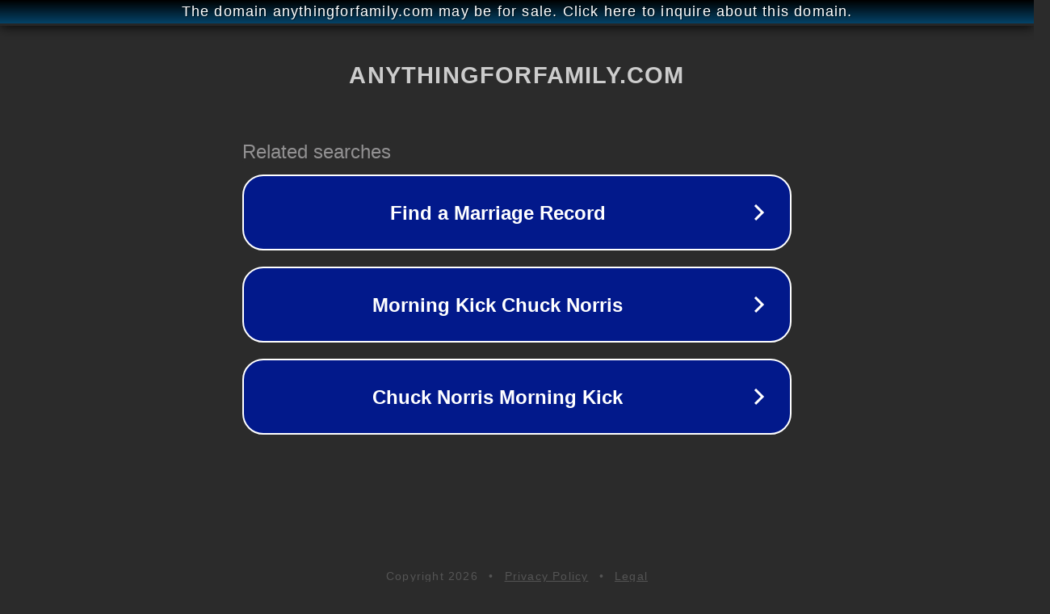

--- FILE ---
content_type: text/html; charset=utf-8
request_url: http://ww25.anythingforfamily.com/how-does-joint-custody-work-in-new-mexico?subid1=20240713-1311-1347-808f-339a36a63b33
body_size: 1250
content:
<!doctype html>
<html data-adblockkey="MFwwDQYJKoZIhvcNAQEBBQADSwAwSAJBANDrp2lz7AOmADaN8tA50LsWcjLFyQFcb/P2Txc58oYOeILb3vBw7J6f4pamkAQVSQuqYsKx3YzdUHCvbVZvFUsCAwEAAQ==_Tvwtq4kBnPBiXl8PYmzevGsAEIppfTobJ8PAn3swFZx5aZVXJdKNWYchenj/7Hu+Mp4lcER+g3rpMHdm2GEu2Q==" lang="en" style="background: #2B2B2B;">
<head>
    <meta charset="utf-8">
    <meta name="viewport" content="width=device-width, initial-scale=1">
    <link rel="icon" href="[data-uri]">
    <link rel="preconnect" href="https://www.google.com" crossorigin>
</head>
<body>
<div id="target" style="opacity: 0"></div>
<script>window.park = "[base64]";</script>
<script src="/bwsaGeOIx.js"></script>
</body>
</html>
